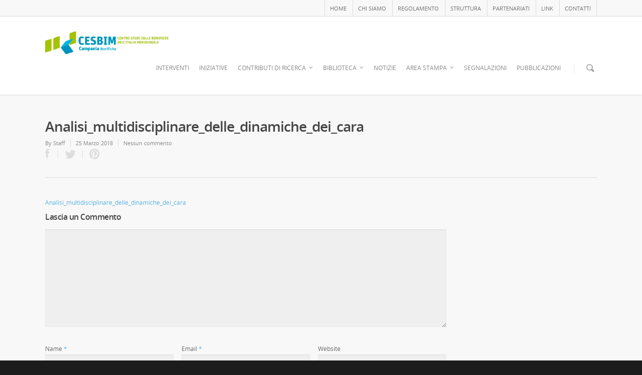

--- FILE ---
content_type: text/html; charset=UTF-8
request_url: https://www.cesbim.it/2018/03/g-dambra-m-petriccione-d-ruberti-s-strumia-m-vigliotti-analisi-multidisciplinare-delle-dinamiche-dei-caratteri-fisici-antropici-vegetazionali-nella-piana-campana-ce/analisi_multidisciplinare_delle_dinamiche_dei_cara/
body_size: 15298
content:
<!doctype html>
<html lang="it-IT">
<head>

<!-- Meta Tags -->
<meta http-equiv="Content-Type" content="text/html; charset=UTF-8" />


	<meta name="viewport" content="width=device-width, initial-scale=1, maximum-scale=1, user-scalable=0" />

	

<!--Shortcut icon-->


<title> Analisi_multidisciplinare_delle_dinamiche_dei_cara | Cesbim </title>

<meta name='robots' content='index, follow, max-image-preview:large, max-snippet:-1, max-video-preview:-1' />

	<!-- This site is optimized with the Yoast SEO plugin v20.3 - https://yoast.com/wordpress/plugins/seo/ -->
	<link rel="canonical" href="https://www.cesbim.it/2018/03/g-dambra-m-petriccione-d-ruberti-s-strumia-m-vigliotti-analisi-multidisciplinare-delle-dinamiche-dei-caratteri-fisici-antropici-vegetazionali-nella-piana-campana-ce/analisi_multidisciplinare_delle_dinamiche_dei_cara/" />
	<meta property="og:locale" content="it_IT" />
	<meta property="og:type" content="article" />
	<meta property="og:title" content="Analisi_multidisciplinare_delle_dinamiche_dei_cara | Cesbim" />
	<meta property="og:description" content="Analisi_multidisciplinare_delle_dinamiche_dei_cara" />
	<meta property="og:url" content="https://www.cesbim.it/2018/03/g-dambra-m-petriccione-d-ruberti-s-strumia-m-vigliotti-analisi-multidisciplinare-delle-dinamiche-dei-caratteri-fisici-antropici-vegetazionali-nella-piana-campana-ce/analisi_multidisciplinare_delle_dinamiche_dei_cara/" />
	<meta property="og:site_name" content="Cesbim" />
	<script type="application/ld+json" class="yoast-schema-graph">{"@context":"https://schema.org","@graph":[{"@type":"WebPage","@id":"https://www.cesbim.it/2018/03/g-dambra-m-petriccione-d-ruberti-s-strumia-m-vigliotti-analisi-multidisciplinare-delle-dinamiche-dei-caratteri-fisici-antropici-vegetazionali-nella-piana-campana-ce/analisi_multidisciplinare_delle_dinamiche_dei_cara/","url":"https://www.cesbim.it/2018/03/g-dambra-m-petriccione-d-ruberti-s-strumia-m-vigliotti-analisi-multidisciplinare-delle-dinamiche-dei-caratteri-fisici-antropici-vegetazionali-nella-piana-campana-ce/analisi_multidisciplinare_delle_dinamiche_dei_cara/","name":"Analisi_multidisciplinare_delle_dinamiche_dei_cara | Cesbim","isPartOf":{"@id":"https://www.cesbim.it/#website"},"primaryImageOfPage":{"@id":"https://www.cesbim.it/2018/03/g-dambra-m-petriccione-d-ruberti-s-strumia-m-vigliotti-analisi-multidisciplinare-delle-dinamiche-dei-caratteri-fisici-antropici-vegetazionali-nella-piana-campana-ce/analisi_multidisciplinare_delle_dinamiche_dei_cara/#primaryimage"},"image":{"@id":"https://www.cesbim.it/2018/03/g-dambra-m-petriccione-d-ruberti-s-strumia-m-vigliotti-analisi-multidisciplinare-delle-dinamiche-dei-caratteri-fisici-antropici-vegetazionali-nella-piana-campana-ce/analisi_multidisciplinare_delle_dinamiche_dei_cara/#primaryimage"},"thumbnailUrl":"","datePublished":"2018-03-25T15:02:02+00:00","dateModified":"2018-03-25T15:02:02+00:00","breadcrumb":{"@id":"https://www.cesbim.it/2018/03/g-dambra-m-petriccione-d-ruberti-s-strumia-m-vigliotti-analisi-multidisciplinare-delle-dinamiche-dei-caratteri-fisici-antropici-vegetazionali-nella-piana-campana-ce/analisi_multidisciplinare_delle_dinamiche_dei_cara/#breadcrumb"},"inLanguage":"it-IT","potentialAction":[{"@type":"ReadAction","target":["https://www.cesbim.it/2018/03/g-dambra-m-petriccione-d-ruberti-s-strumia-m-vigliotti-analisi-multidisciplinare-delle-dinamiche-dei-caratteri-fisici-antropici-vegetazionali-nella-piana-campana-ce/analisi_multidisciplinare_delle_dinamiche_dei_cara/"]}]},{"@type":"BreadcrumbList","@id":"https://www.cesbim.it/2018/03/g-dambra-m-petriccione-d-ruberti-s-strumia-m-vigliotti-analisi-multidisciplinare-delle-dinamiche-dei-caratteri-fisici-antropici-vegetazionali-nella-piana-campana-ce/analisi_multidisciplinare_delle_dinamiche_dei_cara/#breadcrumb","itemListElement":[{"@type":"ListItem","position":1,"name":"Home","item":"https://www.cesbim.it/"},{"@type":"ListItem","position":2,"name":"G. D&#8217;AMBRA, M. PETRICCIONE, D. RUBERTI, S. STRUMIA, M. VIGLIOTTI &#8211; Analisi multidisciplinare delle dinamiche dei caratteri fisici, antropici e vegetazionali nella piana Campana (CE).","item":"https://www.cesbim.it/2018/03/g-dambra-m-petriccione-d-ruberti-s-strumia-m-vigliotti-analisi-multidisciplinare-delle-dinamiche-dei-caratteri-fisici-antropici-vegetazionali-nella-piana-campana-ce/"},{"@type":"ListItem","position":3,"name":"Analisi_multidisciplinare_delle_dinamiche_dei_cara"}]},{"@type":"WebSite","@id":"https://www.cesbim.it/#website","url":"https://www.cesbim.it/","name":"Cesbim","description":"CENTRO STUDI SULLE BONIFICHE NELL&#039;ITALIA MERIDIONALE","potentialAction":[{"@type":"SearchAction","target":{"@type":"EntryPoint","urlTemplate":"https://www.cesbim.it/?s={search_term_string}"},"query-input":"required name=search_term_string"}],"inLanguage":"it-IT"}]}</script>
	<!-- / Yoast SEO plugin. -->


<link rel="alternate" type="application/rss+xml" title="Cesbim &raquo; Feed" href="https://www.cesbim.it/feed/" />
<link rel="alternate" type="application/rss+xml" title="Cesbim &raquo; Feed dei commenti" href="https://www.cesbim.it/comments/feed/" />
<link rel="alternate" type="application/rss+xml" title="Cesbim &raquo; Analisi_multidisciplinare_delle_dinamiche_dei_cara Feed dei commenti" href="https://www.cesbim.it/2018/03/g-dambra-m-petriccione-d-ruberti-s-strumia-m-vigliotti-analisi-multidisciplinare-delle-dinamiche-dei-caratteri-fisici-antropici-vegetazionali-nella-piana-campana-ce/analisi_multidisciplinare_delle_dinamiche_dei_cara/feed/" />
<script type="text/javascript">
window._wpemojiSettings = {"baseUrl":"https:\/\/s.w.org\/images\/core\/emoji\/14.0.0\/72x72\/","ext":".png","svgUrl":"https:\/\/s.w.org\/images\/core\/emoji\/14.0.0\/svg\/","svgExt":".svg","source":{"concatemoji":"https:\/\/www.cesbim.it\/wp-includes\/js\/wp-emoji-release.min.js?ver=6.1.9"}};
/*! This file is auto-generated */
!function(e,a,t){var n,r,o,i=a.createElement("canvas"),p=i.getContext&&i.getContext("2d");function s(e,t){var a=String.fromCharCode,e=(p.clearRect(0,0,i.width,i.height),p.fillText(a.apply(this,e),0,0),i.toDataURL());return p.clearRect(0,0,i.width,i.height),p.fillText(a.apply(this,t),0,0),e===i.toDataURL()}function c(e){var t=a.createElement("script");t.src=e,t.defer=t.type="text/javascript",a.getElementsByTagName("head")[0].appendChild(t)}for(o=Array("flag","emoji"),t.supports={everything:!0,everythingExceptFlag:!0},r=0;r<o.length;r++)t.supports[o[r]]=function(e){if(p&&p.fillText)switch(p.textBaseline="top",p.font="600 32px Arial",e){case"flag":return s([127987,65039,8205,9895,65039],[127987,65039,8203,9895,65039])?!1:!s([55356,56826,55356,56819],[55356,56826,8203,55356,56819])&&!s([55356,57332,56128,56423,56128,56418,56128,56421,56128,56430,56128,56423,56128,56447],[55356,57332,8203,56128,56423,8203,56128,56418,8203,56128,56421,8203,56128,56430,8203,56128,56423,8203,56128,56447]);case"emoji":return!s([129777,127995,8205,129778,127999],[129777,127995,8203,129778,127999])}return!1}(o[r]),t.supports.everything=t.supports.everything&&t.supports[o[r]],"flag"!==o[r]&&(t.supports.everythingExceptFlag=t.supports.everythingExceptFlag&&t.supports[o[r]]);t.supports.everythingExceptFlag=t.supports.everythingExceptFlag&&!t.supports.flag,t.DOMReady=!1,t.readyCallback=function(){t.DOMReady=!0},t.supports.everything||(n=function(){t.readyCallback()},a.addEventListener?(a.addEventListener("DOMContentLoaded",n,!1),e.addEventListener("load",n,!1)):(e.attachEvent("onload",n),a.attachEvent("onreadystatechange",function(){"complete"===a.readyState&&t.readyCallback()})),(e=t.source||{}).concatemoji?c(e.concatemoji):e.wpemoji&&e.twemoji&&(c(e.twemoji),c(e.wpemoji)))}(window,document,window._wpemojiSettings);
</script>
<style type="text/css">
img.wp-smiley,
img.emoji {
	display: inline !important;
	border: none !important;
	box-shadow: none !important;
	height: 1em !important;
	width: 1em !important;
	margin: 0 0.07em !important;
	vertical-align: -0.1em !important;
	background: none !important;
	padding: 0 !important;
}
</style>
	<link rel='stylesheet' id='js_composer_front-css' href='https://www.cesbim.it/wp-content/themes/salient/wpbakery/js_composer/assets/css/js_composer_front.css?ver=3.7.3' type='text/css' media='all' />
<link rel='stylesheet' id='wp-block-library-css' href='https://www.cesbim.it/wp-includes/css/dist/block-library/style.min.css?ver=6.1.9' type='text/css' media='all' />
<link rel='stylesheet' id='classic-theme-styles-css' href='https://www.cesbim.it/wp-includes/css/classic-themes.min.css?ver=1' type='text/css' media='all' />
<style id='global-styles-inline-css' type='text/css'>
body{--wp--preset--color--black: #000000;--wp--preset--color--cyan-bluish-gray: #abb8c3;--wp--preset--color--white: #ffffff;--wp--preset--color--pale-pink: #f78da7;--wp--preset--color--vivid-red: #cf2e2e;--wp--preset--color--luminous-vivid-orange: #ff6900;--wp--preset--color--luminous-vivid-amber: #fcb900;--wp--preset--color--light-green-cyan: #7bdcb5;--wp--preset--color--vivid-green-cyan: #00d084;--wp--preset--color--pale-cyan-blue: #8ed1fc;--wp--preset--color--vivid-cyan-blue: #0693e3;--wp--preset--color--vivid-purple: #9b51e0;--wp--preset--gradient--vivid-cyan-blue-to-vivid-purple: linear-gradient(135deg,rgba(6,147,227,1) 0%,rgb(155,81,224) 100%);--wp--preset--gradient--light-green-cyan-to-vivid-green-cyan: linear-gradient(135deg,rgb(122,220,180) 0%,rgb(0,208,130) 100%);--wp--preset--gradient--luminous-vivid-amber-to-luminous-vivid-orange: linear-gradient(135deg,rgba(252,185,0,1) 0%,rgba(255,105,0,1) 100%);--wp--preset--gradient--luminous-vivid-orange-to-vivid-red: linear-gradient(135deg,rgba(255,105,0,1) 0%,rgb(207,46,46) 100%);--wp--preset--gradient--very-light-gray-to-cyan-bluish-gray: linear-gradient(135deg,rgb(238,238,238) 0%,rgb(169,184,195) 100%);--wp--preset--gradient--cool-to-warm-spectrum: linear-gradient(135deg,rgb(74,234,220) 0%,rgb(151,120,209) 20%,rgb(207,42,186) 40%,rgb(238,44,130) 60%,rgb(251,105,98) 80%,rgb(254,248,76) 100%);--wp--preset--gradient--blush-light-purple: linear-gradient(135deg,rgb(255,206,236) 0%,rgb(152,150,240) 100%);--wp--preset--gradient--blush-bordeaux: linear-gradient(135deg,rgb(254,205,165) 0%,rgb(254,45,45) 50%,rgb(107,0,62) 100%);--wp--preset--gradient--luminous-dusk: linear-gradient(135deg,rgb(255,203,112) 0%,rgb(199,81,192) 50%,rgb(65,88,208) 100%);--wp--preset--gradient--pale-ocean: linear-gradient(135deg,rgb(255,245,203) 0%,rgb(182,227,212) 50%,rgb(51,167,181) 100%);--wp--preset--gradient--electric-grass: linear-gradient(135deg,rgb(202,248,128) 0%,rgb(113,206,126) 100%);--wp--preset--gradient--midnight: linear-gradient(135deg,rgb(2,3,129) 0%,rgb(40,116,252) 100%);--wp--preset--duotone--dark-grayscale: url('#wp-duotone-dark-grayscale');--wp--preset--duotone--grayscale: url('#wp-duotone-grayscale');--wp--preset--duotone--purple-yellow: url('#wp-duotone-purple-yellow');--wp--preset--duotone--blue-red: url('#wp-duotone-blue-red');--wp--preset--duotone--midnight: url('#wp-duotone-midnight');--wp--preset--duotone--magenta-yellow: url('#wp-duotone-magenta-yellow');--wp--preset--duotone--purple-green: url('#wp-duotone-purple-green');--wp--preset--duotone--blue-orange: url('#wp-duotone-blue-orange');--wp--preset--font-size--small: 13px;--wp--preset--font-size--medium: 20px;--wp--preset--font-size--large: 36px;--wp--preset--font-size--x-large: 42px;--wp--preset--spacing--20: 0.44rem;--wp--preset--spacing--30: 0.67rem;--wp--preset--spacing--40: 1rem;--wp--preset--spacing--50: 1.5rem;--wp--preset--spacing--60: 2.25rem;--wp--preset--spacing--70: 3.38rem;--wp--preset--spacing--80: 5.06rem;}:where(.is-layout-flex){gap: 0.5em;}body .is-layout-flow > .alignleft{float: left;margin-inline-start: 0;margin-inline-end: 2em;}body .is-layout-flow > .alignright{float: right;margin-inline-start: 2em;margin-inline-end: 0;}body .is-layout-flow > .aligncenter{margin-left: auto !important;margin-right: auto !important;}body .is-layout-constrained > .alignleft{float: left;margin-inline-start: 0;margin-inline-end: 2em;}body .is-layout-constrained > .alignright{float: right;margin-inline-start: 2em;margin-inline-end: 0;}body .is-layout-constrained > .aligncenter{margin-left: auto !important;margin-right: auto !important;}body .is-layout-constrained > :where(:not(.alignleft):not(.alignright):not(.alignfull)){max-width: var(--wp--style--global--content-size);margin-left: auto !important;margin-right: auto !important;}body .is-layout-constrained > .alignwide{max-width: var(--wp--style--global--wide-size);}body .is-layout-flex{display: flex;}body .is-layout-flex{flex-wrap: wrap;align-items: center;}body .is-layout-flex > *{margin: 0;}:where(.wp-block-columns.is-layout-flex){gap: 2em;}.has-black-color{color: var(--wp--preset--color--black) !important;}.has-cyan-bluish-gray-color{color: var(--wp--preset--color--cyan-bluish-gray) !important;}.has-white-color{color: var(--wp--preset--color--white) !important;}.has-pale-pink-color{color: var(--wp--preset--color--pale-pink) !important;}.has-vivid-red-color{color: var(--wp--preset--color--vivid-red) !important;}.has-luminous-vivid-orange-color{color: var(--wp--preset--color--luminous-vivid-orange) !important;}.has-luminous-vivid-amber-color{color: var(--wp--preset--color--luminous-vivid-amber) !important;}.has-light-green-cyan-color{color: var(--wp--preset--color--light-green-cyan) !important;}.has-vivid-green-cyan-color{color: var(--wp--preset--color--vivid-green-cyan) !important;}.has-pale-cyan-blue-color{color: var(--wp--preset--color--pale-cyan-blue) !important;}.has-vivid-cyan-blue-color{color: var(--wp--preset--color--vivid-cyan-blue) !important;}.has-vivid-purple-color{color: var(--wp--preset--color--vivid-purple) !important;}.has-black-background-color{background-color: var(--wp--preset--color--black) !important;}.has-cyan-bluish-gray-background-color{background-color: var(--wp--preset--color--cyan-bluish-gray) !important;}.has-white-background-color{background-color: var(--wp--preset--color--white) !important;}.has-pale-pink-background-color{background-color: var(--wp--preset--color--pale-pink) !important;}.has-vivid-red-background-color{background-color: var(--wp--preset--color--vivid-red) !important;}.has-luminous-vivid-orange-background-color{background-color: var(--wp--preset--color--luminous-vivid-orange) !important;}.has-luminous-vivid-amber-background-color{background-color: var(--wp--preset--color--luminous-vivid-amber) !important;}.has-light-green-cyan-background-color{background-color: var(--wp--preset--color--light-green-cyan) !important;}.has-vivid-green-cyan-background-color{background-color: var(--wp--preset--color--vivid-green-cyan) !important;}.has-pale-cyan-blue-background-color{background-color: var(--wp--preset--color--pale-cyan-blue) !important;}.has-vivid-cyan-blue-background-color{background-color: var(--wp--preset--color--vivid-cyan-blue) !important;}.has-vivid-purple-background-color{background-color: var(--wp--preset--color--vivid-purple) !important;}.has-black-border-color{border-color: var(--wp--preset--color--black) !important;}.has-cyan-bluish-gray-border-color{border-color: var(--wp--preset--color--cyan-bluish-gray) !important;}.has-white-border-color{border-color: var(--wp--preset--color--white) !important;}.has-pale-pink-border-color{border-color: var(--wp--preset--color--pale-pink) !important;}.has-vivid-red-border-color{border-color: var(--wp--preset--color--vivid-red) !important;}.has-luminous-vivid-orange-border-color{border-color: var(--wp--preset--color--luminous-vivid-orange) !important;}.has-luminous-vivid-amber-border-color{border-color: var(--wp--preset--color--luminous-vivid-amber) !important;}.has-light-green-cyan-border-color{border-color: var(--wp--preset--color--light-green-cyan) !important;}.has-vivid-green-cyan-border-color{border-color: var(--wp--preset--color--vivid-green-cyan) !important;}.has-pale-cyan-blue-border-color{border-color: var(--wp--preset--color--pale-cyan-blue) !important;}.has-vivid-cyan-blue-border-color{border-color: var(--wp--preset--color--vivid-cyan-blue) !important;}.has-vivid-purple-border-color{border-color: var(--wp--preset--color--vivid-purple) !important;}.has-vivid-cyan-blue-to-vivid-purple-gradient-background{background: var(--wp--preset--gradient--vivid-cyan-blue-to-vivid-purple) !important;}.has-light-green-cyan-to-vivid-green-cyan-gradient-background{background: var(--wp--preset--gradient--light-green-cyan-to-vivid-green-cyan) !important;}.has-luminous-vivid-amber-to-luminous-vivid-orange-gradient-background{background: var(--wp--preset--gradient--luminous-vivid-amber-to-luminous-vivid-orange) !important;}.has-luminous-vivid-orange-to-vivid-red-gradient-background{background: var(--wp--preset--gradient--luminous-vivid-orange-to-vivid-red) !important;}.has-very-light-gray-to-cyan-bluish-gray-gradient-background{background: var(--wp--preset--gradient--very-light-gray-to-cyan-bluish-gray) !important;}.has-cool-to-warm-spectrum-gradient-background{background: var(--wp--preset--gradient--cool-to-warm-spectrum) !important;}.has-blush-light-purple-gradient-background{background: var(--wp--preset--gradient--blush-light-purple) !important;}.has-blush-bordeaux-gradient-background{background: var(--wp--preset--gradient--blush-bordeaux) !important;}.has-luminous-dusk-gradient-background{background: var(--wp--preset--gradient--luminous-dusk) !important;}.has-pale-ocean-gradient-background{background: var(--wp--preset--gradient--pale-ocean) !important;}.has-electric-grass-gradient-background{background: var(--wp--preset--gradient--electric-grass) !important;}.has-midnight-gradient-background{background: var(--wp--preset--gradient--midnight) !important;}.has-small-font-size{font-size: var(--wp--preset--font-size--small) !important;}.has-medium-font-size{font-size: var(--wp--preset--font-size--medium) !important;}.has-large-font-size{font-size: var(--wp--preset--font-size--large) !important;}.has-x-large-font-size{font-size: var(--wp--preset--font-size--x-large) !important;}
.wp-block-navigation a:where(:not(.wp-element-button)){color: inherit;}
:where(.wp-block-columns.is-layout-flex){gap: 2em;}
.wp-block-pullquote{font-size: 1.5em;line-height: 1.6;}
</style>
<link rel='stylesheet' id='contact-form-7-css' href='https://www.cesbim.it/wp-content/plugins/contact-form-7/includes/css/styles.css?ver=5.7.4' type='text/css' media='all' />
<link rel='stylesheet' id='rgs-css' href='https://www.cesbim.it/wp-content/themes/salient/css/rgs.css?ver=4.5' type='text/css' media='all' />
<link rel='stylesheet' id='font-awesome-css' href='https://www.cesbim.it/wp-content/themes/salient/css/font-awesome.min.css?ver=6.1.9' type='text/css' media='all' />
<link rel='stylesheet' id='steadysets-css' href='https://www.cesbim.it/wp-content/themes/salient/css/steadysets.css?ver=6.1.9' type='text/css' media='all' />
<link rel='stylesheet' id='linecon-css' href='https://www.cesbim.it/wp-content/themes/salient/css/linecon.css?ver=6.1.9' type='text/css' media='all' />
<link rel='stylesheet' id='main-styles-css' href='https://www.cesbim.it/wp-content/themes/salient/style.css?ver=4.5' type='text/css' media='all' />
<!--[if lt IE 9]>
<link rel='stylesheet' id='nectar-ie8-css' href='https://www.cesbim.it/wp-content/themes/salient/css/ie8.css?ver=6.1.9' type='text/css' media='all' />
<![endif]-->
<link rel='stylesheet' id='responsive-css' href='https://www.cesbim.it/wp-content/themes/salient/css/responsive.css?ver=4.5' type='text/css' media='all' />
<script type='text/javascript' src='https://www.cesbim.it/wp-includes/js/jquery/jquery.min.js?ver=3.6.1' id='jquery-core-js'></script>
<script type='text/javascript' src='https://www.cesbim.it/wp-includes/js/jquery/jquery-migrate.min.js?ver=3.3.2' id='jquery-migrate-js'></script>
<script type='text/javascript' src='https://www.cesbim.it/wp-content/themes/salient/js/modernizr.js?ver=2.6.2' id='modernizer-js'></script>
<link rel="https://api.w.org/" href="https://www.cesbim.it/wp-json/" /><link rel="alternate" type="application/json" href="https://www.cesbim.it/wp-json/wp/v2/media/1584" /><link rel="EditURI" type="application/rsd+xml" title="RSD" href="https://www.cesbim.it/xmlrpc.php?rsd" />
<link rel="wlwmanifest" type="application/wlwmanifest+xml" href="https://www.cesbim.it/wp-includes/wlwmanifest.xml" />
<link rel='shortlink' href='https://www.cesbim.it/?p=1584' />
<link rel="alternate" type="application/json+oembed" href="https://www.cesbim.it/wp-json/oembed/1.0/embed?url=https%3A%2F%2Fwww.cesbim.it%2F2018%2F03%2Fg-dambra-m-petriccione-d-ruberti-s-strumia-m-vigliotti-analisi-multidisciplinare-delle-dinamiche-dei-caratteri-fisici-antropici-vegetazionali-nella-piana-campana-ce%2Fanalisi_multidisciplinare_delle_dinamiche_dei_cara%2F" />
<link rel="alternate" type="text/xml+oembed" href="https://www.cesbim.it/wp-json/oembed/1.0/embed?url=https%3A%2F%2Fwww.cesbim.it%2F2018%2F03%2Fg-dambra-m-petriccione-d-ruberti-s-strumia-m-vigliotti-analisi-multidisciplinare-delle-dinamiche-dei-caratteri-fisici-antropici-vegetazionali-nella-piana-campana-ce%2Fanalisi_multidisciplinare_delle_dinamiche_dei_cara%2F&#038;format=xml" />
<style type="text/css">body a{color:#5ab2e0;}header#top nav ul li a:hover,header#top nav .sf-menu li.sfHover > a,header#top nav .sf-menu li.current-menu-item > a,header#top nav .sf-menu li.current_page_item > a .sf-sub-indicator i,header#top nav .sf-menu li.current_page_ancestor > a .sf-sub-indicator i,header#top nav ul li a:hover,header#top nav .sf-menu li.sfHover > a,header#top nav .sf-menu li.current_page_ancestor > a,header#top nav .sf-menu li.current-menu-ancestor > a,header#top nav .sf-menu li.current_page_item > a,body header#top nav .sf-menu li.current_page_item > a .sf-sub-indicator [class^="icon-"],header#top nav .sf-menu li.current_page_ancestor > a .sf-sub-indicator [class^="icon-"],header#top nav .sf-menu li.current-menu-ancestor > a,header#top nav .sf-menu li.current_page_item > a,.sf-menu li ul li.sfHover > a .sf-sub-indicator [class^="icon-"],ul.sf-menu > li > a:hover > .sf-sub-indicator i,ul.sf-menu > li > a:active > .sf-sub-indicator i,ul.sf-menu > li.sfHover > a > .sf-sub-indicator i,.sf-menu ul li.current_page_item > a,.sf-menu ul li.current-menu-ancestor > a,.sf-menu ul li.current_page_ancestor > a,.sf-menu ul a:focus,.sf-menu ul a:hover,.sf-menu ul a:active,.sf-menu ul li:hover > a,.sf-menu ul li.sfHover > a,.sf-menu li ul li a:hover,.sf-menu li ul li.sfHover > a,#footer-outer a:hover,.recent-posts .post-header a:hover,article.post .post-header a:hover,article.result a:hover,article.post .post-header h2 a,.single article.post .post-meta a:hover,.comment-list .comment-meta a:hover,label span,.wpcf7-form p span,.icon-3x[class^="icon-"],.icon-3x[class*=" icon-"],.icon-tiny[class^="icon-"],.circle-border,article.result .title a,.home .blog-recent .span_3 .post-header a:hover,.home .blog-recent .span_3 .post-header h3 a,#single-below-header a:hover,header#top #logo:hover,.sf-menu > li.current_page_ancestor > a > .sf-sub-indicator [class^="icon-"],.sf-menu > li.current-menu-ancestor > a > .sf-sub-indicator [class^="icon-"],body #mobile-menu li.open > a [class^="icon-"],.pricing-column h3,.comment-author a:hover,.project-attrs li i,#footer-outer #copyright li a i:hover,.col:hover > [class^="icon-"].icon-3x.accent-color.alt-style,.col:hover > [class*=" icon-"].icon-3x.accent-color.alt-style,#header-outer .widget_shopping_cart .cart_list a,.woocommerce .star-rating,.woocommerce-page table.cart a.remove,.woocommerce form .form-row .required,.woocommerce-page form .form-row .required,body #header-secondary-outer #social a:hover i,.woocommerce ul.products li.product .price,body .twitter-share:hover i,.twitter-share.hovered i,body .linkedin-share:hover i,.linkedin-share.hovered i,body .google-plus-share:hover i,.google-plus-share.hovered i,.pinterest-share:hover i,.pinterest-share.hovered i,.facebook-share:hover i,.facebook-share.hovered i,.woocommerce-page ul.products li.product .price,.nectar-milestone .number.accent-color,header#top nav > ul > li.megamenu > ul > li > a:hover,header#top nav > ul > li.megamenu > ul > li.sfHover > a,body #portfolio-nav a:hover i,span.accent-color,.nectar-love:hover i,.nectar-love.loved i,.portfolio-items .nectar-love:hover i,.portfolio-items .nectar-love.loved i,body .hovered .nectar-love i,header#top nav ul #search-btn a:hover span,#search-outer #search #close a span:hover,.carousel-wrap[data-full-width="true"] .carousel-heading a:hover i,#search-outer .ui-widget-content li:hover a .title,#search-outer .ui-widget-content .ui-state-hover .title,#search-outer .ui-widget-content .ui-state-focus .title,#portfolio-filters-inline .container ul li a.active,body [class^="icon-"].icon-default-style,.team-member a.accent-color:hover,.ascend .comment-list .reply a,.wpcf7-form .wpcf7-not-valid-tip{color:#5ab2e0!important;}.col:not(#post-area):not(.span_12):not(#sidebar):hover [class^="icon-"].icon-3x.accent-color.alt-style,body .col:not(#post-area):not(.span_12):not(#sidebar):hover a [class*=" icon-"].icon-3x.accent-color.alt-style,.ascend #header-outer:not(.transparent) .cart-outer:hover .cart-menu-wrap:not(.has_products) .icon-salient-cart{color:#5ab2e0!important;}.orbit-wrapper div.slider-nav span.right,.orbit-wrapper div.slider-nav span.left,.flex-direction-nav a,.jp-play-bar,.jp-volume-bar-value,.jcarousel-prev:hover,.jcarousel-next:hover,.portfolio-items .col[data-default-color="true"] .work-info-bg,.portfolio-items .col[data-default-color="true"] .bottom-meta,#portfolio-filters a,#portfolio-filters #sort-portfolio,.project-attrs li span,.progress li span,.nectar-progress-bar span,#footer-outer #footer-widgets .col .tagcloud a:hover,#sidebar .widget .tagcloud a:hover,article.post .more-link span:hover,article.post.quote .post-content .quote-inner,article.post.link .post-content .link-inner,#pagination .next a:hover,#pagination .prev a:hover,.comment-list .reply a:hover,input[type=submit]:hover,#footer-outer #copyright li a.vimeo:hover,#footer-outer #copyright li a.behance:hover,.toggle.open h3 a,.tabbed > ul li a.active-tab,[class*=" icon-"],.icon-normal,.bar_graph li span,.nectar-button[data-color-override="false"].regular-button,body .swiper-slide .button.transparent_2 a.primary-color:hover,#footer-outer #footer-widgets .col input[type="submit"],.carousel-prev:hover,.carousel-next:hover,.blog-recent .more-link span:hover,.post-tags a:hover,.pricing-column.highlight h3,#to-top:hover,#to-top.dark:hover,#pagination a.page-numbers:hover,#pagination span.page-numbers.current,.single-portfolio .facebook-share a:hover,.single-portfolio .twitter-share a:hover,.single-portfolio .pinterest-share a:hover,.single-post .facebook-share a:hover,.single-post .twitter-share a:hover,.single-post .pinterest-share a:hover,.mejs-controls .mejs-time-rail .mejs-time-current,.mejs-controls .mejs-volume-button .mejs-volume-slider .mejs-volume-current,.mejs-controls .mejs-horizontal-volume-slider .mejs-horizontal-volume-current,article.post.quote .post-content .quote-inner,article.post.link .post-content .link-inner,article.format-status .post-content .status-inner,article.post.format-aside .aside-inner,body #header-secondary-outer #social li a.behance:hover,body #header-secondary-outer #social li a.vimeo:hover,#sidebar .widget:hover [class^="icon-"].icon-3x,article.post.quote .content-inner .quote-inner .whole-link,body [class^="icon-"].icon-3x.alt-style.accent-color,body [class*=" icon-"].icon-3x.alt-style.accent-color,#header-outer .widget_shopping_cart a.button,#header-outer a.cart-contents span,.swiper-slide .button.solid_color a,#portfolio-filters,button[type=submit]:hover,#buddypress button:hover,#buddypress a.button:hover,#buddypress ul.button-nav li.current a,#buddypress a.button:focus{background-color:#5ab2e0!important;}.col:hover > [class^="icon-"].icon-3x:not(.alt-style).accent-color,.col:hover > [class*=" icon-"].icon-3x:not(.alt-style).accent-color,body .nectar-button.see-through-2[data-hover-color-override="false"]:hover,.col:not(#post-area):not(.span_12):not(#sidebar):hover [class^="icon-"].icon-3x:not(.alt-style).accent-color,.col:not(#post-area):not(.span_12):not(#sidebar):hover a [class*=" icon-"].icon-3x:not(.alt-style).accent-color{background-color:#5ab2e0!important;}.tabbed > ul li a.active-tab,body .recent_projects_widget a:hover img,.recent_projects_widget a:hover img,#sidebar #flickr a:hover img,body .nectar-button.see-through-2[data-hover-color-override="false"]:hover,#footer-outer #flickr a:hover img,#featured article .post-title a:hover,body #featured article .post-title a:hover,div.wpcf7-validation-errors{border-color:#5ab2e0!important;}.default-loading-icon:before{border-top-color:#5ab2e0!important;}#header-outer a.cart-contents span:before{border-color:transparent #5ab2e0;}.col:not(#post-area):not(.span_12):not(#sidebar):hover .circle-border,#sidebar .widget:hover .circle-border{border-color:#5ab2e0;}.gallery a:hover img{border-color:#5ab2e0!important;}@media only screen and (min-width :1px) and (max-width :1000px){body #featured article .post-title > a{background-color:#5ab2e0;}body #featured article .post-title > a{border-color:#5ab2e0;}}.nectar-button.regular-button.extra-color-1{background-color:#f6653c!important;}.icon-3x[class^="icon-"].extra-color-1:not(.alt-style),.icon-tiny[class^="icon-"].extra-color-1,.icon-3x[class*=" icon-"].extra-color-1:not(.alt-style),.icon-3x[class*=" icon-"].extra-color-1:not(.alt-style) .circle-border,.woocommerce-page table.cart a.remove,.nectar-milestone .number.extra-color-1,span.extra-color-1,.team-member ul.social.extra-color-1 li a,.stock.out-of-stock,body [class^="icon-"].icon-default-style.extra-color-1,.team-member a.extra-color-1:hover{color:#f6653c!important;}.col:hover > [class^="icon-"].icon-3x.extra-color-1:not(.alt-style),.col:hover > [class*=" icon-"].icon-3x.extra-color-1:not(.alt-style),body .swiper-slide .button.transparent_2 a.extra-color-1:hover,body .col:not(#post-area):not(.span_12):not(#sidebar):hover [class^="icon-"].icon-3x.extra-color-1:not(.alt-style),body .col:not(#post-area):not(#sidebar):not(.span_12):hover a [class*=" icon-"].icon-3x.extra-color-1:not(.alt-style),#sidebar .widget:hover [class^="icon-"].icon-3x.extra-color-1:not(.alt-style){background-color:#f6653c!important;}body [class^="icon-"].icon-3x.alt-style.extra-color-1,body [class*=" icon-"].icon-3x.alt-style.extra-color-1,[class*=" icon-"].extra-color-1.icon-normal,.extra-color-1.icon-normal,.bar_graph li span.extra-color-1,.nectar-progress-bar span.extra-color-1,#header-outer .widget_shopping_cart a.button,.woocommerce ul.products li.product .onsale,.woocommerce-page ul.products li.product .onsale,.woocommerce span.onsale,.woocommerce-page span.onsale,.woocommerce-page table.cart a.remove:hover,.swiper-slide .button.solid_color a.extra-color-1,.toggle.open.extra-color-1 h3 a{background-color:#f6653c!important;}.col:hover > [class^="icon-"].icon-3x.extra-color-1.alt-style,.col:hover > [class*=" icon-"].icon-3x.extra-color-1.alt-style,.no-highlight.extra-color-1 h3,.col:not(#post-area):not(.span_12):not(#sidebar):hover [class^="icon-"].icon-3x.extra-color-1.alt-style,body .col:not(#post-area):not(.span_12):not(#sidebar):hover a [class*=" icon-"].icon-3x.extra-color-1.alt-style{color:#f6653c!important;}.col:not(#post-area):not(.span_12):not(#sidebar):hover .extra-color-1 .circle-border,.woocommerce-page table.cart a.remove,#sidebar .widget:hover .extra-color-1 .circle-border,.woocommerce-page table.cart a.remove{border-color:#f6653c;}.pricing-column.highlight.extra-color-1 h3{background-color:#f6653c!important;}.nectar-button.regular-button.extra-color-2{background-color:#2AC4EA!important;}.icon-3x[class^="icon-"].extra-color-2:not(.alt-style),.icon-3x[class*=" icon-"].extra-color-2:not(.alt-style),.icon-tiny[class^="icon-"].extra-color-2,.icon-3x[class*=" icon-"].extra-color-2 .circle-border,.nectar-milestone .number.extra-color-2,span.extra-color-2,.team-member ul.social.extra-color-2 li a,body [class^="icon-"].icon-default-style.extra-color-2,.team-member a.extra-color-2:hover{color:#2AC4EA!important;}.col:hover > [class^="icon-"].icon-3x.extra-color-2:not(.alt-style),.col:hover > [class*=" icon-"].icon-3x.extra-color-2:not(.alt-style),body .swiper-slide .button.transparent_2 a.extra-color-2:hover,.col:not(#post-area):not(.span_12):not(#sidebar):hover [class^="icon-"].icon-3x.extra-color-2:not(.alt-style),.col:not(#post-area):not(.span_12):not(#sidebar):hover a [class*=" icon-"].icon-3x.extra-color-2:not(.alt-style),#sidebar .widget:hover [class^="icon-"].icon-3x.extra-color-2:not(.alt-style){background-color:#2AC4EA!important;}body [class^="icon-"].icon-3x.alt-style.extra-color-2,body [class*=" icon-"].icon-3x.alt-style.extra-color-2,[class*=" icon-"].extra-color-2.icon-normal,.extra-color-2.icon-normal,.bar_graph li span.extra-color-2,.nectar-progress-bar span.extra-color-2,.woocommerce .product-wrap .add_to_cart_button.added,.woocommerce-message,.woocommerce-error,.woocommerce-info,.woocommerce .widget_price_filter .ui-slider .ui-slider-range,.woocommerce-page .widget_price_filter .ui-slider .ui-slider-range,.swiper-slide .button.solid_color a.extra-color-2,.toggle.open.extra-color-2 h3 a{background-color:#2AC4EA!important;}.col:hover > [class^="icon-"].icon-3x.extra-color-2.alt-style,.col:hover > [class*=" icon-"].icon-3x.extra-color-2.alt-style,.no-highlight.extra-color-2 h3,.col:not(#post-area):not(.span_12):not(#sidebar):hover [class^="icon-"].icon-3x.extra-color-2.alt-style,body .col:not(#post-area):not(.span_12):not(#sidebar):hover a [class*=" icon-"].icon-3x.extra-color-2.alt-style{color:#2AC4EA!important;}.col:not(#post-area):not(.span_12):not(#sidebar):hover .extra-color-2 .circle-border,#sidebar .widget:hover .extra-color-2 .circle-border{border-color:#2AC4EA;}.pricing-column.highlight.extra-color-2 h3{background-color:#2AC4EA!important;}.nectar-button.regular-button.extra-color-3{background-color:#333333!important;}.icon-3x[class^="icon-"].extra-color-3:not(.alt-style),.icon-3x[class*=" icon-"].extra-color-3:not(.alt-style),.icon-tiny[class^="icon-"].extra-color-3,.icon-3x[class*=" icon-"].extra-color-3 .circle-border,.nectar-milestone .number.extra-color-3,span.extra-color-3,.team-member ul.social.extra-color-3 li a,body [class^="icon-"].icon-default-style.extra-color-3,.team-member a.extra-color-3:hover{color:#333333!important;}.col:hover > [class^="icon-"].icon-3x.extra-color-3:not(.alt-style),.col:hover > [class*=" icon-"].icon-3x.extra-color-3:not(.alt-style),body .swiper-slide .button.transparent_2 a.extra-color-3:hover,.col:not(#post-area):not(.span_12):not(#sidebar):hover [class^="icon-"].icon-3x.extra-color-3:not(.alt-style),.col:not(#post-area):not(.span_12):not(#sidebar):hover a [class*=" icon-"].icon-3x.extra-color-3:not(.alt-style),#sidebar .widget:hover [class^="icon-"].icon-3x.extra-color-3:not(.alt-style){background-color:#333333!important;}body [class^="icon-"].icon-3x.alt-style.extra-color-3,body [class*=" icon-"].icon-3x.alt-style.extra-color-3,.extra-color-3.icon-normal,[class*=" icon-"].extra-color-3.icon-normal,.bar_graph li span.extra-color-3,.nectar-progress-bar span.extra-color-3,.swiper-slide .button.solid_color a.extra-color-3,.toggle.open.extra-color-3 h3 a{background-color:#333333!important;}.col:hover > [class^="icon-"].icon-3x.extra-color-3.alt-style,.col:hover > [class*=" icon-"].icon-3x.extra-color-3.alt-style,.no-highlight.extra-color-3 h3,.col:not(#post-area):not(.span_12):not(#sidebar):hover [class^="icon-"].icon-3x.extra-color-3.alt-style,body .col:not(#post-area):not(.span_12):not(#sidebar):hover a [class*=" icon-"].icon-3x.extra-color-3.alt-style{color:#333333!important;}.col:not(#post-area):not(.span_12):not(#sidebar):hover .extra-color-3 .circle-border,#sidebar .widget:hover .extra-color-3 .circle-border{border-color:#333333;}.pricing-column.highlight.extra-color-3 h3{background-color:#333333!important;}#call-to-action{background-color:#ECEBE9!important;}#call-to-action span{color:#4B4F52!important;}</style><style type="text/css"> #header-outer{padding-top:28px;}#header-outer #logo img{height:50px;}header#top nav > ul > li > a{padding-bottom:43px;padding-top:15px;}#header-outer .cart-menu{padding-bottom:43px;padding-top:43px;}header#top nav > ul li#search-btn{padding-bottom:14px;padding-top:15px;}header#top .sf-menu > li.sfHover > ul{top:20px;}.sf-sub-indicator{height:20px;}#header-space{height:140px;}body[data-smooth-scrolling="1"] #full_width_portfolio .project-title.parallax-effect{top:140px;}body.single-product div.product .product_title{padding-right:0;}@media only screen and (min-width:1000px) and (max-width:1300px){.nectar-slider-wrap[data-full-width="true"] .swiper-slide .content h2,.nectar-slider-wrap[data-full-width="boxed-full-width"] .swiper-slide .content h2,.full-width-content .vc_span12 .swiper-slide .content h2{font-size:45px!important;line-height:51px!important;}.nectar-slider-wrap[data-full-width="true"] .swiper-slide .content p,.nectar-slider-wrap[data-full-width="boxed-full-width"] .swiper-slide .content p,.full-width-content .vc_span12 .swiper-slide .content p{font-size:18px!important;line-height:31.2px!important;}}@media only screen and (min-width :690px) and (max-width :1000px){.nectar-slider-wrap[data-full-width="true"] .swiper-slide .content h2,.nectar-slider-wrap[data-full-width="boxed-full-width"] .swiper-slide .content h2,.full-width-content .vc_span12 .swiper-slide .content h2{font-size:33px!important;line-height:39px!important;}.nectar-slider-wrap[data-full-width="true"] .swiper-slide .content p,.nectar-slider-wrap[data-full-width="boxed-full-width"] .swiper-slide .content p,.full-width-content .vc_span12 .swiper-slide .content p{font-size:13.2px!important;line-height:24px!important;}}@media only screen and (max-width :690px){.nectar-slider-wrap[data-full-width="true"][data-fullscreen="false"] .swiper-slide .content h2,.nectar-slider-wrap[data-full-width="boxed-full-width"][data-fullscreen="false"] .swiper-slide .content h2,.full-width-content .vc_span12 .nectar-slider-wrap[data-fullscreen="false"] .swiper-slide .content h2{font-size:15px!important;line-height:21px!important;}.nectar-slider-wrap[data-full-width="true"][data-fullscreen="false"] .swiper-slide .content p,.nectar-slider-wrap[data-full-width="boxed-full-width"][data-fullscreen="false"] .swiper-slide .content p,.full-width-content .vc_span12 .nectar-slider-wrap[data-fullscreen="false"] .swiper-slide .content p{font-size:7.68px!important;line-height:17.52px!important;}}@media only screen and (min-width:1000px){.container{max-width:1425px;width:100%;padding:0 90px;}.swiper-slide .content{padding:0 90px;}body .container .container{width:100%!important;padding:0!important;}body .carousel-heading .container{padding:0 10px!important;}body .carousel-heading .container .carousel-next{right:10px;}body .carousel-heading .container .carousel-prev{right:35px;}.carousel-wrap[data-full-width="true"] .carousel-heading a.portfolio-page-link{left:90px;}.carousel-wrap[data-full-width="true"] .carousel-heading{margin-left:-20px;margin-right:-20px;}.carousel-wrap[data-full-width="true"] .carousel-next{right:90px!important;}.carousel-wrap[data-full-width="true"] .carousel-prev{right:115px!important;}.carousel-wrap[data-full-width="true"]{padding:0!important;}.carousel-wrap[data-full-width="true"] .caroufredsel_wrapper{padding:20px!important;}#search-outer #search #close a{right:90px;}#boxed,#boxed #header-outer,#boxed #header-secondary-outer,#boxed #page-header-bg[data-parallax="1"],#boxed #featured,#boxed .orbit > div,#boxed #featured article,.ascend #boxed #search-outer{max-width:1400px!important;width:90%!important;min-width:980px;}#boxed #search-outer #search #close a{right:0!important;}#boxed .container{width:92%;padding:0;}#boxed #footer-outer #footer-widgets,#boxed #footer-outer #copyright{padding-left:0;padding-right:0;}#boxed .carousel-wrap[data-full-width="true"] .carousel-heading a.portfolio-page-link{left:35px;}#boxed .carousel-wrap[data-full-width="true"] .carousel-next{right:35px!important;}#boxed .carousel-wrap[data-full-width="true"] .carousel-prev{right:60px!important;}}</style><style type="text/css">                            </style><meta name="generator" content="Powered by Visual Composer - drag and drop page builder for WordPress."/>

</head>


<body class="attachment attachment-template-default single single-attachment postid-1584 attachmentid-1584 attachment-pdf wpb-js-composer js-comp-ver-3.7.3 vc_responsive" data-ajax-transitions="false" data-loading-animation="none" data-bg-header="false" data-ext-responsive="true" data-header-resize="0" data-header-color="light" data-transparent-header="false" data-smooth-scrolling="0" data-responsive="1" >



	<div id="header-secondary-outer" data-full-width="false">
		<div class="container">
			<nav>
								
									<ul class="sf-menu">	
				   	   <li id="menu-item-398" class="menu-item menu-item-type-post_type menu-item-object-page menu-item-home menu-item-398"><a href="https://www.cesbim.it/">HOME</a></li>
<li id="menu-item-657" class="menu-item menu-item-type-post_type menu-item-object-page menu-item-657"><a href="https://www.cesbim.it/chi-siamo/">CHI SIAMO</a></li>
<li id="menu-item-19" class="menu-item menu-item-type-post_type menu-item-object-page menu-item-19"><a href="https://www.cesbim.it/regolamento/">REGOLAMENTO</a></li>
<li id="menu-item-20" class="menu-item menu-item-type-post_type menu-item-object-page menu-item-20"><a href="https://www.cesbim.it/struttura/">STRUTTURA</a></li>
<li id="menu-item-21" class="menu-item menu-item-type-post_type menu-item-object-page menu-item-21"><a href="https://www.cesbim.it/partenariati/">PARTENARIATI</a></li>
<li id="menu-item-772" class="menu-item menu-item-type-taxonomy menu-item-object-category menu-item-772"><a href="https://www.cesbim.it/category/link/">LINK</a></li>
<li id="menu-item-22" class="menu-item menu-item-type-post_type menu-item-object-page menu-item-22"><a href="https://www.cesbim.it/contatti/">CONTATTI</a></li>
				    </ul>
								
			</nav>
		</div>
	</div>


<div id="header-space"></div>


<div id="header-outer"  data-cart="false" data-transparency-option="0" data-shrink-num="6" data-full-width="false" data-using-secondary="1" data-using-logo="1" data-logo-height="50" data-padding="28" data-header-resize="">
	
	
<div id="search-outer" class="nectar">
		
	<div id="search">
	  	 
		<div class="container">
		  	 	
		     <div id="search-box">
		     	
		     	<div class="col span_12">
			      	<form action="https://www.cesbim.it" method="GET">
			      		<input type="text" name="s" id="s" value="Iniziare a digitare ..." data-placeholder="Iniziare a digitare ..." />
			      	</form>
			      			        </div><!--/span_12-->
			      
		     </div><!--/search-box-->
		     
		     <div id="close"><a href="#"><span class="icon-salient-x" aria-hidden="true"></span></a></div>
		     
		 </div><!--/container-->
	    
	</div><!--/search-->
	  
</div><!--/search-outer-->	
	<header id="top">
		
		<div class="container">
			
			<div class="row">
				  
				<div class="col span_3">
					
					<a id="logo" href="https://www.cesbim.it" >
						
						<img class="default-logo dark-version" alt="Cesbim" src="https://www.cesbim.it/wp-content/uploads/2014/12/logocesbim-320px.jpg" /><img class="retina-logo  dark-version" alt="Cesbim" src="https://www.cesbim.it/wp-content/uploads/2014/12/logocesbim-320px.jpg" /> 
					</a>

				</div><!--/span_3-->
				
				<div class="col span_9 col_last">
					
					<a href="#mobilemenu" id="toggle-nav"><i class="icon-reorder"></i></a>
					
										
					<nav>
						<ul class="sf-menu">	
							<li id="menu-item-102" class="menu-item menu-item-type-taxonomy menu-item-object-category menu-item-102"><a href="https://www.cesbim.it/category/interventi/">INTERVENTI</a></li>
<li id="menu-item-101" class="menu-item menu-item-type-taxonomy menu-item-object-category menu-item-101"><a href="https://www.cesbim.it/category/iniziative/">INIZIATIVE</a></li>
<li id="menu-item-94" class="menu-item menu-item-type-taxonomy menu-item-object-category menu-item-has-children sf-with-ul menu-item-94"><a href="https://www.cesbim.it/category/contributi-di-ricerca/">CONTRIBUTI DI RICERCA<span class="sf-sub-indicator"><i class="icon-angle-down"></i></span></a>
<ul class="sub-menu">
	<li id="menu-item-97" class="menu-item menu-item-type-taxonomy menu-item-object-category menu-item-97"><a href="https://www.cesbim.it/category/contributi-di-ricerca/idrologia-idraulica/">Idrologia &#8211; Idraulica</a></li>
	<li id="menu-item-100" class="menu-item menu-item-type-taxonomy menu-item-object-category menu-item-100"><a href="https://www.cesbim.it/category/contributi-di-ricerca/tecniche-di-risanamento/">Tecniche di risanamento</a></li>
	<li id="menu-item-96" class="menu-item menu-item-type-taxonomy menu-item-object-category menu-item-96"><a href="https://www.cesbim.it/category/contributi-di-ricerca/economia-agraria/">Economia Agraria</a></li>
	<li id="menu-item-95" class="menu-item menu-item-type-taxonomy menu-item-object-category menu-item-95"><a href="https://www.cesbim.it/category/contributi-di-ricerca/architettura-del-paesaggio/">Architettura del paesaggio</a></li>
	<li id="menu-item-98" class="menu-item menu-item-type-taxonomy menu-item-object-category menu-item-98"><a href="https://www.cesbim.it/category/contributi-di-ricerca/pianificazione-del-territorio/">Pianificazione del Territorio</a></li>
	<li id="menu-item-99" class="menu-item menu-item-type-taxonomy menu-item-object-category menu-item-99"><a href="https://www.cesbim.it/category/contributi-di-ricerca/storia-delle-bonifiche/">Storia delle Bonifiche</a></li>
</ul>
</li>
<li id="menu-item-85" class="menu-item menu-item-type-taxonomy menu-item-object-category menu-item-has-children sf-with-ul menu-item-85"><a href="https://www.cesbim.it/category/biblioteca/">BIBLIOTECA<span class="sf-sub-indicator"><i class="icon-angle-down"></i></span></a>
<ul class="sub-menu">
	<li id="menu-item-86" class="menu-item menu-item-type-taxonomy menu-item-object-category menu-item-86"><a href="https://www.cesbim.it/category/biblioteca/archivio-storico-delle-bonifiche/">Archivio storico delle Bonifiche</a></li>
	<li id="menu-item-93" class="menu-item menu-item-type-taxonomy menu-item-object-category menu-item-has-children menu-item-93"><a href="https://www.cesbim.it/category/biblioteca/pubblicazioni-scientifiche/">Pubblicazioni Scientifiche<span class="sf-sub-indicator"><i class="icon-angle-right"></i></span></a>
	<ul class="sub-menu">
		<li id="menu-item-551" class="menu-item menu-item-type-taxonomy menu-item-object-category menu-item-551"><a href="https://www.cesbim.it/category/alluvione-salerno-1954/">Alluvione Salerno 1954</a></li>
	</ul>
</li>
	<li id="menu-item-859" class="menu-item menu-item-type-taxonomy menu-item-object-category menu-item-859"><a href="https://www.cesbim.it/category/biblioteca/legislazione/legislazione-nazionale/">Legislazione Nazionale</a></li>
	<li id="menu-item-860" class="menu-item menu-item-type-taxonomy menu-item-object-category menu-item-has-children menu-item-860"><a href="https://www.cesbim.it/category/biblioteca/legislazione/legislazione-regionale/">Legislazione Regionale<span class="sf-sub-indicator"><i class="icon-angle-right"></i></span></a>
	<ul class="sub-menu">
		<li id="menu-item-1175" class="menu-item menu-item-type-taxonomy menu-item-object-category menu-item-has-children menu-item-1175"><a href="https://www.cesbim.it/category/italia-settentrionale/">Italia Settentrionale<span class="sf-sub-indicator"><i class="icon-angle-right"></i></span></a>
		<ul class="sub-menu">
			<li id="menu-item-1043" class="menu-item menu-item-type-taxonomy menu-item-object-category menu-item-1043"><a href="https://www.cesbim.it/category/biblioteca/legislazione/legislazione-regionale/emilia-romagna/">Emilia-Romagna</a></li>
			<li id="menu-item-1044" class="menu-item menu-item-type-taxonomy menu-item-object-category menu-item-1044"><a href="https://www.cesbim.it/category/biblioteca/legislazione/legislazione-regionale/friuli-venezia-giulia/">Friuli-Venezia Giulia</a></li>
			<li id="menu-item-1046" class="menu-item menu-item-type-taxonomy menu-item-object-category menu-item-1046"><a href="https://www.cesbim.it/category/biblioteca/legislazione/legislazione-regionale/liguria/">Liguria</a></li>
			<li id="menu-item-1050" class="menu-item menu-item-type-taxonomy menu-item-object-category menu-item-1050"><a href="https://www.cesbim.it/category/biblioteca/legislazione/legislazione-regionale/piemonte/">Piemonte</a></li>
			<li id="menu-item-1047" class="menu-item menu-item-type-taxonomy menu-item-object-category menu-item-1047"><a href="https://www.cesbim.it/category/biblioteca/legislazione/legislazione-regionale/lombardia/">Lombardia</a></li>
			<li id="menu-item-1055" class="menu-item menu-item-type-taxonomy menu-item-object-category menu-item-1055"><a href="https://www.cesbim.it/category/biblioteca/legislazione/legislazione-regionale/trentino-alto-adige/">Trentino Alto-Adige</a></li>
			<li id="menu-item-1057" class="menu-item menu-item-type-taxonomy menu-item-object-category menu-item-1057"><a href="https://www.cesbim.it/category/biblioteca/legislazione/legislazione-regionale/veneto/">Veneto</a></li>
		</ul>
</li>
		<li id="menu-item-1177" class="menu-item menu-item-type-taxonomy menu-item-object-category menu-item-has-children menu-item-1177"><a href="https://www.cesbim.it/category/italia-centrale/">Italia Centrale<span class="sf-sub-indicator"><i class="icon-angle-right"></i></span></a>
		<ul class="sub-menu">
			<li id="menu-item-1040" class="menu-item menu-item-type-taxonomy menu-item-object-category menu-item-1040"><a href="https://www.cesbim.it/category/biblioteca/legislazione/legislazione-regionale/abruzzo/">Abruzzo</a></li>
			<li id="menu-item-1045" class="menu-item menu-item-type-taxonomy menu-item-object-category menu-item-1045"><a href="https://www.cesbim.it/category/biblioteca/legislazione/legislazione-regionale/lazio/">Lazio</a></li>
			<li id="menu-item-1048" class="menu-item menu-item-type-taxonomy menu-item-object-category menu-item-1048"><a href="https://www.cesbim.it/category/biblioteca/legislazione/legislazione-regionale/marche/">Marche</a></li>
			<li id="menu-item-1052" class="menu-item menu-item-type-taxonomy menu-item-object-category menu-item-1052"><a href="https://www.cesbim.it/category/biblioteca/legislazione/legislazione-regionale/sardegna/">Sardegna</a></li>
			<li id="menu-item-1054" class="menu-item menu-item-type-taxonomy menu-item-object-category menu-item-1054"><a href="https://www.cesbim.it/category/biblioteca/legislazione/legislazione-regionale/toscana/">Toscana</a></li>
			<li id="menu-item-1056" class="menu-item menu-item-type-taxonomy menu-item-object-category menu-item-1056"><a href="https://www.cesbim.it/category/biblioteca/legislazione/legislazione-regionale/umbria/">Umbria</a></li>
		</ul>
</li>
		<li id="menu-item-1176" class="menu-item menu-item-type-taxonomy menu-item-object-category menu-item-has-children menu-item-1176"><a href="https://www.cesbim.it/category/italia-meridionale/">Italia Meridionale<span class="sf-sub-indicator"><i class="icon-angle-right"></i></span></a>
		<ul class="sub-menu">
			<li id="menu-item-1021" class="menu-item menu-item-type-taxonomy menu-item-object-category menu-item-1021"><a href="https://www.cesbim.it/category/biblioteca/legislazione/legislazione-regionale/basilicata/">Basilicata</a></li>
			<li id="menu-item-1051" class="menu-item menu-item-type-taxonomy menu-item-object-category menu-item-1051"><a href="https://www.cesbim.it/category/biblioteca/legislazione/legislazione-regionale/puglia/">Puglia</a></li>
			<li id="menu-item-1041" class="menu-item menu-item-type-taxonomy menu-item-object-category menu-item-1041"><a href="https://www.cesbim.it/category/biblioteca/legislazione/legislazione-regionale/calabria/">Calabria</a></li>
			<li id="menu-item-1042" class="menu-item menu-item-type-taxonomy menu-item-object-category menu-item-1042"><a href="https://www.cesbim.it/category/biblioteca/legislazione/legislazione-regionale/campania/">Campania</a></li>
			<li id="menu-item-1049" class="menu-item menu-item-type-taxonomy menu-item-object-category menu-item-1049"><a href="https://www.cesbim.it/category/biblioteca/legislazione/legislazione-regionale/molise/">Molise</a></li>
			<li id="menu-item-1053" class="menu-item menu-item-type-taxonomy menu-item-object-category menu-item-1053"><a href="https://www.cesbim.it/category/biblioteca/legislazione/legislazione-regionale/sicilia/">Sicilia</a></li>
		</ul>
</li>
	</ul>
</li>
	<li id="menu-item-88" class="menu-item menu-item-type-taxonomy menu-item-object-category menu-item-has-children menu-item-88"><a href="https://www.cesbim.it/category/biblioteca/giurisprudenza/">Giurisprudenza<span class="sf-sub-indicator"><i class="icon-angle-right"></i></span></a>
	<ul class="sub-menu">
		<li id="menu-item-90" class="menu-item menu-item-type-taxonomy menu-item-object-category menu-item-90"><a href="https://www.cesbim.it/category/biblioteca/giurisprudenza/corte-costituzionale/">Corte Costituzionale</a></li>
		<li id="menu-item-89" class="menu-item menu-item-type-taxonomy menu-item-object-category menu-item-89"><a href="https://www.cesbim.it/category/biblioteca/giurisprudenza/cassazione/">Cassazione</a></li>
		<li id="menu-item-91" class="menu-item menu-item-type-taxonomy menu-item-object-category menu-item-91"><a href="https://www.cesbim.it/category/biblioteca/giurisprudenza/tribunale-delle-acque/">Tribunale delle Acque</a></li>
	</ul>
</li>
	<li id="menu-item-87" class="menu-item menu-item-type-taxonomy menu-item-object-category menu-item-has-children menu-item-87"><a href="https://www.cesbim.it/category/biblioteca/cartografia-storica/">Cartografia storica<span class="sf-sub-indicator"><i class="icon-angle-right"></i></span></a>
	<ul class="sub-menu">
		<li id="menu-item-1273" class="menu-item menu-item-type-taxonomy menu-item-object-category menu-item-1273"><a href="https://www.cesbim.it/category/biblioteca/cartografia-storica/napoli-e-volla/">Napoli e Volla</a></li>
		<li id="menu-item-1199" class="menu-item menu-item-type-taxonomy menu-item-object-category menu-item-1199"><a href="https://www.cesbim.it/category/biblioteca/cartografia-storica/sarno/">Sarno</a></li>
		<li id="menu-item-1201" class="menu-item menu-item-type-taxonomy menu-item-object-category menu-item-1201"><a href="https://www.cesbim.it/category/biblioteca/cartografia-storica/sele/">Sele</a></li>
		<li id="menu-item-1202" class="menu-item menu-item-type-taxonomy menu-item-object-category menu-item-1202"><a href="https://www.cesbim.it/category/biblioteca/cartografia-storica/volturno/">Volturno</a></li>
		<li id="menu-item-1203" class="menu-item menu-item-type-taxonomy menu-item-object-category menu-item-1203"><a href="https://www.cesbim.it/category/biblioteca/cartografia-storica/servizio-idrografico/">Servizio Idrografico</a></li>
	</ul>
</li>
</ul>
</li>
<li id="menu-item-109" class="menu-item menu-item-type-taxonomy menu-item-object-category menu-item-109"><a href="https://www.cesbim.it/category/notizie/">NOTIZIE</a></li>
<li id="menu-item-82" class="menu-item menu-item-type-taxonomy menu-item-object-category menu-item-has-children sf-with-ul menu-item-82"><a href="https://www.cesbim.it/category/area-stampa/">AREA STAMPA<span class="sf-sub-indicator"><i class="icon-angle-down"></i></span></a>
<ul class="sub-menu">
	<li id="menu-item-83" class="menu-item menu-item-type-taxonomy menu-item-object-category menu-item-83"><a href="https://www.cesbim.it/category/area-stampa/archivio-newsletter/">Archivio Newsletter</a></li>
	<li id="menu-item-84" class="menu-item menu-item-type-taxonomy menu-item-object-category menu-item-84"><a href="https://www.cesbim.it/category/area-stampa/la-bonifica-nella-stampa/">La Bonifica nella Stampa</a></li>
</ul>
</li>
<li id="menu-item-106" class="menu-item menu-item-type-taxonomy menu-item-object-category menu-item-106"><a href="https://www.cesbim.it/category/segnalazioni/">SEGNALAZIONI</a></li>
<li id="menu-item-108" class="menu-item menu-item-type-taxonomy menu-item-object-category menu-item-108"><a href="https://www.cesbim.it/category/pubblicazioni/">PUBBLICAZIONI</a></li>
							<li id="search-btn"><div><a href="#searchbox"><span class="icon-salient-search" aria-hidden="true"></span></a></div> </li>
						</ul>
					</nav>
					
				</div><!--/span_9-->
			
			</div><!--/row-->
			
		</div><!--/container-->
		
	</header>
	
	
	<div class="ns-loading-cover"></div>		
	

</div><!--/header-outer-->

 

<div id="mobile-menu">
	
	<div class="container">
		<ul>
			<li class="menu-item menu-item-type-taxonomy menu-item-object-category menu-item-102"><a href="https://www.cesbim.it/category/interventi/">INTERVENTI</a></li>
<li class="menu-item menu-item-type-taxonomy menu-item-object-category menu-item-101"><a href="https://www.cesbim.it/category/iniziative/">INIZIATIVE</a></li>
<li class="menu-item menu-item-type-taxonomy menu-item-object-category menu-item-has-children menu-item-94"><a href="https://www.cesbim.it/category/contributi-di-ricerca/">CONTRIBUTI DI RICERCA</a>
<ul class="sub-menu">
	<li class="menu-item menu-item-type-taxonomy menu-item-object-category menu-item-97"><a href="https://www.cesbim.it/category/contributi-di-ricerca/idrologia-idraulica/">Idrologia &#8211; Idraulica</a></li>
	<li class="menu-item menu-item-type-taxonomy menu-item-object-category menu-item-100"><a href="https://www.cesbim.it/category/contributi-di-ricerca/tecniche-di-risanamento/">Tecniche di risanamento</a></li>
	<li class="menu-item menu-item-type-taxonomy menu-item-object-category menu-item-96"><a href="https://www.cesbim.it/category/contributi-di-ricerca/economia-agraria/">Economia Agraria</a></li>
	<li class="menu-item menu-item-type-taxonomy menu-item-object-category menu-item-95"><a href="https://www.cesbim.it/category/contributi-di-ricerca/architettura-del-paesaggio/">Architettura del paesaggio</a></li>
	<li class="menu-item menu-item-type-taxonomy menu-item-object-category menu-item-98"><a href="https://www.cesbim.it/category/contributi-di-ricerca/pianificazione-del-territorio/">Pianificazione del Territorio</a></li>
	<li class="menu-item menu-item-type-taxonomy menu-item-object-category menu-item-99"><a href="https://www.cesbim.it/category/contributi-di-ricerca/storia-delle-bonifiche/">Storia delle Bonifiche</a></li>
</ul>
</li>
<li class="menu-item menu-item-type-taxonomy menu-item-object-category menu-item-has-children menu-item-85"><a href="https://www.cesbim.it/category/biblioteca/">BIBLIOTECA</a>
<ul class="sub-menu">
	<li class="menu-item menu-item-type-taxonomy menu-item-object-category menu-item-86"><a href="https://www.cesbim.it/category/biblioteca/archivio-storico-delle-bonifiche/">Archivio storico delle Bonifiche</a></li>
	<li class="menu-item menu-item-type-taxonomy menu-item-object-category menu-item-has-children menu-item-93"><a href="https://www.cesbim.it/category/biblioteca/pubblicazioni-scientifiche/">Pubblicazioni Scientifiche</a>
	<ul class="sub-menu">
		<li class="menu-item menu-item-type-taxonomy menu-item-object-category menu-item-551"><a href="https://www.cesbim.it/category/alluvione-salerno-1954/">Alluvione Salerno 1954</a></li>
	</ul>
</li>
	<li class="menu-item menu-item-type-taxonomy menu-item-object-category menu-item-859"><a href="https://www.cesbim.it/category/biblioteca/legislazione/legislazione-nazionale/">Legislazione Nazionale</a></li>
	<li class="menu-item menu-item-type-taxonomy menu-item-object-category menu-item-has-children menu-item-860"><a href="https://www.cesbim.it/category/biblioteca/legislazione/legislazione-regionale/">Legislazione Regionale</a>
	<ul class="sub-menu">
		<li class="menu-item menu-item-type-taxonomy menu-item-object-category menu-item-has-children menu-item-1175"><a href="https://www.cesbim.it/category/italia-settentrionale/">Italia Settentrionale</a>
		<ul class="sub-menu">
			<li class="menu-item menu-item-type-taxonomy menu-item-object-category menu-item-1043"><a href="https://www.cesbim.it/category/biblioteca/legislazione/legislazione-regionale/emilia-romagna/">Emilia-Romagna</a></li>
			<li class="menu-item menu-item-type-taxonomy menu-item-object-category menu-item-1044"><a href="https://www.cesbim.it/category/biblioteca/legislazione/legislazione-regionale/friuli-venezia-giulia/">Friuli-Venezia Giulia</a></li>
			<li class="menu-item menu-item-type-taxonomy menu-item-object-category menu-item-1046"><a href="https://www.cesbim.it/category/biblioteca/legislazione/legislazione-regionale/liguria/">Liguria</a></li>
			<li class="menu-item menu-item-type-taxonomy menu-item-object-category menu-item-1050"><a href="https://www.cesbim.it/category/biblioteca/legislazione/legislazione-regionale/piemonte/">Piemonte</a></li>
			<li class="menu-item menu-item-type-taxonomy menu-item-object-category menu-item-1047"><a href="https://www.cesbim.it/category/biblioteca/legislazione/legislazione-regionale/lombardia/">Lombardia</a></li>
			<li class="menu-item menu-item-type-taxonomy menu-item-object-category menu-item-1055"><a href="https://www.cesbim.it/category/biblioteca/legislazione/legislazione-regionale/trentino-alto-adige/">Trentino Alto-Adige</a></li>
			<li class="menu-item menu-item-type-taxonomy menu-item-object-category menu-item-1057"><a href="https://www.cesbim.it/category/biblioteca/legislazione/legislazione-regionale/veneto/">Veneto</a></li>
		</ul>
</li>
		<li class="menu-item menu-item-type-taxonomy menu-item-object-category menu-item-has-children menu-item-1177"><a href="https://www.cesbim.it/category/italia-centrale/">Italia Centrale</a>
		<ul class="sub-menu">
			<li class="menu-item menu-item-type-taxonomy menu-item-object-category menu-item-1040"><a href="https://www.cesbim.it/category/biblioteca/legislazione/legislazione-regionale/abruzzo/">Abruzzo</a></li>
			<li class="menu-item menu-item-type-taxonomy menu-item-object-category menu-item-1045"><a href="https://www.cesbim.it/category/biblioteca/legislazione/legislazione-regionale/lazio/">Lazio</a></li>
			<li class="menu-item menu-item-type-taxonomy menu-item-object-category menu-item-1048"><a href="https://www.cesbim.it/category/biblioteca/legislazione/legislazione-regionale/marche/">Marche</a></li>
			<li class="menu-item menu-item-type-taxonomy menu-item-object-category menu-item-1052"><a href="https://www.cesbim.it/category/biblioteca/legislazione/legislazione-regionale/sardegna/">Sardegna</a></li>
			<li class="menu-item menu-item-type-taxonomy menu-item-object-category menu-item-1054"><a href="https://www.cesbim.it/category/biblioteca/legislazione/legislazione-regionale/toscana/">Toscana</a></li>
			<li class="menu-item menu-item-type-taxonomy menu-item-object-category menu-item-1056"><a href="https://www.cesbim.it/category/biblioteca/legislazione/legislazione-regionale/umbria/">Umbria</a></li>
		</ul>
</li>
		<li class="menu-item menu-item-type-taxonomy menu-item-object-category menu-item-has-children menu-item-1176"><a href="https://www.cesbim.it/category/italia-meridionale/">Italia Meridionale</a>
		<ul class="sub-menu">
			<li class="menu-item menu-item-type-taxonomy menu-item-object-category menu-item-1021"><a href="https://www.cesbim.it/category/biblioteca/legislazione/legislazione-regionale/basilicata/">Basilicata</a></li>
			<li class="menu-item menu-item-type-taxonomy menu-item-object-category menu-item-1051"><a href="https://www.cesbim.it/category/biblioteca/legislazione/legislazione-regionale/puglia/">Puglia</a></li>
			<li class="menu-item menu-item-type-taxonomy menu-item-object-category menu-item-1041"><a href="https://www.cesbim.it/category/biblioteca/legislazione/legislazione-regionale/calabria/">Calabria</a></li>
			<li class="menu-item menu-item-type-taxonomy menu-item-object-category menu-item-1042"><a href="https://www.cesbim.it/category/biblioteca/legislazione/legislazione-regionale/campania/">Campania</a></li>
			<li class="menu-item menu-item-type-taxonomy menu-item-object-category menu-item-1049"><a href="https://www.cesbim.it/category/biblioteca/legislazione/legislazione-regionale/molise/">Molise</a></li>
			<li class="menu-item menu-item-type-taxonomy menu-item-object-category menu-item-1053"><a href="https://www.cesbim.it/category/biblioteca/legislazione/legislazione-regionale/sicilia/">Sicilia</a></li>
		</ul>
</li>
	</ul>
</li>
	<li class="menu-item menu-item-type-taxonomy menu-item-object-category menu-item-has-children menu-item-88"><a href="https://www.cesbim.it/category/biblioteca/giurisprudenza/">Giurisprudenza</a>
	<ul class="sub-menu">
		<li class="menu-item menu-item-type-taxonomy menu-item-object-category menu-item-90"><a href="https://www.cesbim.it/category/biblioteca/giurisprudenza/corte-costituzionale/">Corte Costituzionale</a></li>
		<li class="menu-item menu-item-type-taxonomy menu-item-object-category menu-item-89"><a href="https://www.cesbim.it/category/biblioteca/giurisprudenza/cassazione/">Cassazione</a></li>
		<li class="menu-item menu-item-type-taxonomy menu-item-object-category menu-item-91"><a href="https://www.cesbim.it/category/biblioteca/giurisprudenza/tribunale-delle-acque/">Tribunale delle Acque</a></li>
	</ul>
</li>
	<li class="menu-item menu-item-type-taxonomy menu-item-object-category menu-item-has-children menu-item-87"><a href="https://www.cesbim.it/category/biblioteca/cartografia-storica/">Cartografia storica</a>
	<ul class="sub-menu">
		<li class="menu-item menu-item-type-taxonomy menu-item-object-category menu-item-1273"><a href="https://www.cesbim.it/category/biblioteca/cartografia-storica/napoli-e-volla/">Napoli e Volla</a></li>
		<li class="menu-item menu-item-type-taxonomy menu-item-object-category menu-item-1199"><a href="https://www.cesbim.it/category/biblioteca/cartografia-storica/sarno/">Sarno</a></li>
		<li class="menu-item menu-item-type-taxonomy menu-item-object-category menu-item-1201"><a href="https://www.cesbim.it/category/biblioteca/cartografia-storica/sele/">Sele</a></li>
		<li class="menu-item menu-item-type-taxonomy menu-item-object-category menu-item-1202"><a href="https://www.cesbim.it/category/biblioteca/cartografia-storica/volturno/">Volturno</a></li>
		<li class="menu-item menu-item-type-taxonomy menu-item-object-category menu-item-1203"><a href="https://www.cesbim.it/category/biblioteca/cartografia-storica/servizio-idrografico/">Servizio Idrografico</a></li>
	</ul>
</li>
</ul>
</li>
<li class="menu-item menu-item-type-taxonomy menu-item-object-category menu-item-109"><a href="https://www.cesbim.it/category/notizie/">NOTIZIE</a></li>
<li class="menu-item menu-item-type-taxonomy menu-item-object-category menu-item-has-children menu-item-82"><a href="https://www.cesbim.it/category/area-stampa/">AREA STAMPA</a>
<ul class="sub-menu">
	<li class="menu-item menu-item-type-taxonomy menu-item-object-category menu-item-83"><a href="https://www.cesbim.it/category/area-stampa/archivio-newsletter/">Archivio Newsletter</a></li>
	<li class="menu-item menu-item-type-taxonomy menu-item-object-category menu-item-84"><a href="https://www.cesbim.it/category/area-stampa/la-bonifica-nella-stampa/">La Bonifica nella Stampa</a></li>
</ul>
</li>
<li class="menu-item menu-item-type-taxonomy menu-item-object-category menu-item-106"><a href="https://www.cesbim.it/category/segnalazioni/">SEGNALAZIONI</a></li>
<li class="menu-item menu-item-type-taxonomy menu-item-object-category menu-item-108"><a href="https://www.cesbim.it/category/pubblicazioni/">PUBBLICAZIONI</a></li>
<li id="mobile-search">  
					<form action="https://www.cesbim.it" method="GET">
			      		<input type="text" name="s" value="" placeholder="Search.." />
					</form> 
					</li>		
		</ul>
	</div>
	
</div>




<div id="ajax-loading-screen"><span class="loading-icon "> <span class="default-skin-loading-icon"></span> </span></div>
<div id="ajax-content-wrap">








<div class="container-wrap  ">

	<div class="container main-content">
		
					
			
					<div class="row heading-title">
						<div class="col span_12 section-title blog-title">
							<h1 class="entry-title">Analisi_multidisciplinare_delle_dinamiche_dei_cara</h1>
							
							<div id="single-below-header">
								<span class="meta-author vcard author"><span class="fn">By <a href="https://www.cesbim.it/author/staff/" title="Articoli scritti da Staff" rel="author">Staff</a></span></span> 
																	<span class="meta-date date updated">25 Marzo 2018</span>
																<span class="meta-category"></span>
								<span class="meta-comment-count"><a href="https://www.cesbim.it/2018/03/g-dambra-m-petriccione-d-ruberti-s-strumia-m-vigliotti-analisi-multidisciplinare-delle-dinamiche-dei-caratteri-fisici-antropici-vegetazionali-nella-piana-campana-ce/analisi_multidisciplinare_delle_dinamiche_dei_cara/#respond">Nessun commento</a></span>
								
							</ul><!--project-additional-->
							</div><!--/single-below-header-->
							
							<div id="single-meta" data-sharing="1">
								<ul>
	
											
								</ul>
								
								<div class="nectar-social "><a class='facebook-share nectar-sharing' href='#' title='Share this'> <i class='icon-facebook'></i> <span class='count'></span></a><a class='twitter-share nectar-sharing' href='#' title='Tweet this'> <i class='icon-twitter'></i> <span class='count'></span></a><a class='pinterest-share nectar-sharing' href='#' title='Pin this'> <i class='icon-pinterest'></i> <span class='count'></span></a></div>								
							</div><!--/single-meta-->
						</div><!--/section-title-->
					</div><!--/row-->
				
						
					
		<div class="row">
			
			<div id="post-area" class="col span_9"><article id="post-1584" class="post-1584 attachment type-attachment status-inherit hentry">

	<div class="post-content">
		
				
		<div class="content-inner">
			
						
						
		   
			<p class="attachment"><a href='https://www.cesbim.it/wp-content/uploads/2018/03/Analisi_multidisciplinare_delle_dinamiche_dei_cara.pdf'>Analisi_multidisciplinare_delle_dinamiche_dei_cara</a></p>
			
							
		</div><!--/content-inner-->
		
	</div><!--/post-content-->
		
</article><!--/article-->
					<div class="comments-section">
						   
<!-- You can start editing here. -->
<div class="comment-wrap ">


			<!-- If comments are open, but there are no comments. -->

	 

	<div id="respond" class="comment-respond">
		<h3 id="reply-title" class="comment-reply-title">Lascia un Commento <small><a rel="nofollow" id="cancel-comment-reply-link" href="/2018/03/g-dambra-m-petriccione-d-ruberti-s-strumia-m-vigliotti-analisi-multidisciplinare-delle-dinamiche-dei-caratteri-fisici-antropici-vegetazionali-nella-piana-campana-ce/analisi_multidisciplinare_delle_dinamiche_dei_cara/#respond" style="display:none;">Cancel Reply</a></small></h3><form action="https://www.cesbim.it/wp-comments-post.php" method="post" id="commentform" class="comment-form"><div class="row"><div class="col span_12"><textarea id="comment" name="comment" cols="45" rows="8" aria-required="true"></textarea></div></div><div class="row"> <div class="col span_4"><label for="author">Name <span class="required">*</span></label> <input id="author" name="author" type="text" value="" size="30" /></div>
<div class="col span_4"><label for="email">Email <span class="required">*</span></label><input id="email" name="email" type="text" value="" size="30" /></div>
<div class="col span_4 col_last"><label for="url">Website</label><input id="url" name="url" type="text" value="" size="30" /></div></div>
<p class="comment-form-cookies-consent"><input id="wp-comment-cookies-consent" name="wp-comment-cookies-consent" type="checkbox" value="yes" /> <label for="wp-comment-cookies-consent">Salva il mio nome, email e sito web in questo browser per la prossima volta che commento.</label></p>
<p class="form-submit"><input name="submit" type="submit" id="submit" class="submit" value="Invia commento" /> <input type='hidden' name='comment_post_ID' value='1584' id='comment_post_ID' />
<input type='hidden' name='comment_parent' id='comment_parent' value='0' />
</p><p style="display: none;"><input type="hidden" id="akismet_comment_nonce" name="akismet_comment_nonce" value="3ad028a47a" /></p><p style="display: none !important;"><label>&#916;<textarea name="ak_hp_textarea" cols="45" rows="8" maxlength="100"></textarea></label><input type="hidden" id="ak_js_1" name="ak_js" value="84"/><script>document.getElementById( "ak_js_1" ).setAttribute( "value", ( new Date() ).getTime() );</script></p></form>	</div><!-- #respond -->
	
</div>					 </div>   


				
			</div><!--/span_9-->
			
							
				<div id="sidebar" class="col span_3 col_last">
					    
				</div><!--/sidebar-->
				
			
		</div><!--/row-->


		<!--ascend only author/comment positioning-->
		<div class="row">

			
					</div>


	   		
	</div><!--/container-->

</div><!--/container-wrap-->
	

<div id="footer-outer">
	
			
	<div id="footer-widgets">
		
		<div class="container">
			
			<div class="row">
				
								
				<div class="col span_3">
				      <!-- Footer widget area 1 -->
		              <div id="text-2" class="widget widget_text"><h4>CAMPANIA BONIFICHE</h4>			<div class="textwidget"><p>Via Nuova Poggioreale<br />
centro Inail, torre 7<br />
80143 Napoli<br />
Tel. 081 7901944<br />
Fax. 081 0098966</p>
<p>www.campaniabonifiche.org<br />
<a href="/cdn-cgi/l/email-protection" class="__cf_email__" data-cfemail="7910171f16391a181409181710181b1617101f101a111c57160b1e">[email&#160;protected]</a></p>
</div>
		</div>				</div><!--/span_3-->
				
				<div class="col span_3">
					 <!-- Footer widget area 2 -->
		             				     
				</div><!--/span_3-->
				
									<div class="col span_3">
						 <!-- Footer widget area 3 -->
			              <div id="nav_menu-2" class="widget widget_nav_menu"><h4>MENU</h4><div class="menu-menu-superiore-cesbim-container"><ul id="menu-menu-superiore-cesbim-1" class="menu"><li class="menu-item menu-item-type-post_type menu-item-object-page menu-item-home menu-item-398"><a href="https://www.cesbim.it/">HOME</a></li>
<li class="menu-item menu-item-type-post_type menu-item-object-page menu-item-657"><a href="https://www.cesbim.it/chi-siamo/">CHI SIAMO</a></li>
<li class="menu-item menu-item-type-post_type menu-item-object-page menu-item-19"><a href="https://www.cesbim.it/regolamento/">REGOLAMENTO</a></li>
<li class="menu-item menu-item-type-post_type menu-item-object-page menu-item-20"><a href="https://www.cesbim.it/struttura/">STRUTTURA</a></li>
<li class="menu-item menu-item-type-post_type menu-item-object-page menu-item-21"><a href="https://www.cesbim.it/partenariati/">PARTENARIATI</a></li>
<li class="menu-item menu-item-type-taxonomy menu-item-object-category menu-item-772"><a href="https://www.cesbim.it/category/link/">LINK</a></li>
<li class="menu-item menu-item-type-post_type menu-item-object-page menu-item-22"><a href="https://www.cesbim.it/contatti/">CONTATTI</a></li>
</ul></div></div>					     
					</div><!--/span_3-->
								
									<div class="col span_3">
						 <!-- Footer widget area 4 -->
			              
		<div id="recent-posts-2" class="widget widget_recent_entries">
		<h4>Articoli recenti</h4>
		<ul>
											<li>
					<a href="https://www.cesbim.it/2023/12/undicesima-edizione-del-premio-afan-de-rivera-alle-migliori-tesi-di-laurea-e-di-dottorato-sulla-bonifica-idraulica-e-la-difesa-del-suolo/">UNDICESIMA EDIZIONE DEL PREMIO “AFAN DE RIVERA” ALLE MIGLIORI TESI DI LAUREA E DI DOTTORATO SULLA BONIFICA IDRAULICA E LA DIFESA DEL SUOLO.</a>
									</li>
											<li>
					<a href="https://www.cesbim.it/2023/11/a-rusconi-s-baruffi-la-gestione-delle-acque-tra-crisi-idriche-e-rischio-di-alluvioni-quale-futuro/">A. RUSCONI, F.BARUFFI &#8211; La gestione delle acque tra crisi idriche e rischio di alluvioni. Quale futuro?</a>
									</li>
											<li>
					<a href="https://www.cesbim.it/2023/09/a-de-nardo-a-rusconi-il-governo-delle-acque-in-italia-ai-tempi-del-next-generation-eu/">A. DE NARDO, A. RUSCONI &#8211; Il governo delle acque in Italia ai tempi del &#8216;Next Generation Eu&#8217;.</a>
									</li>
											<li>
					<a href="https://www.cesbim.it/2023/07/pubblicato-il-quaderno-cesbim-n-7-larea-orientale-di-napoli-e-il-comprensorio-di-bonifica-delle-paludi-di-napoli-e-volla/">Pubblicato il quaderno CESBIM n. 7: &#8220;L&#8217;area orientale di Napoli e il comprensorio di bonifica delle paludi di Napoli e Volla&#8221;</a>
									</li>
											<li>
					<a href="https://www.cesbim.it/2023/06/carlo-afan-de-rivera-e-la-scuola-napoletana-di-ponti-e-strade-quaderno-cesbim-n-6/">CARLO AFAN DE RIVERA E LA SCUOLA NAPOLETANA DI PONTI E STRADE. QUADERNO CESBIM N. 6.</a>
									</li>
					</ul>

		</div>					     
					</div><!--/span_3-->
								
			</div><!--/row-->
			
		</div><!--/container-->
	
	</div><!--/footer-widgets-->
	
			
		<div class="row" id="copyright">
			
			<div class="container">
				
				<div class="col span_5">
					
											<p>&copy; 2026 Cesbim.  </p>
										
				</div><!--/span_5-->
				
				<div class="col span_7 col_last">
					<ul id="social">
																																																																																															</ul>
				</div><!--/span_7-->
			
			</div><!--/container-->
			
		</div><!--/row-->
		
	
</div><!--/footer-outer-->


</div> <!--/ajax-content-wrap-->



	<a id="to-top"><i class="icon-angle-up"></i></a>

<script data-cfasync="false" src="/cdn-cgi/scripts/5c5dd728/cloudflare-static/email-decode.min.js"></script><script>
  (function(i,s,o,g,r,a,m){i['GoogleAnalyticsObject']=r;i[r]=i[r]||function(){
  (i[r].q=i[r].q||[]).push(arguments)},i[r].l=1*new Date();a=s.createElement(o),
  m=s.getElementsByTagName(o)[0];a.async=1;a.src=g;m.parentNode.insertBefore(a,m)
  })(window,document,'script','//www.google-analytics.com/analytics.js','ga');

  ga('create', 'UA-56388320-1', 'auto');
  ga('send', 'pageview');

</script> 

<script type='text/javascript' src='https://www.cesbim.it/wp-includes/js/jquery/ui/core.min.js?ver=1.13.2' id='jquery-ui-core-js'></script>
<script type='text/javascript' src='https://www.cesbim.it/wp-includes/js/jquery/ui/menu.min.js?ver=1.13.2' id='jquery-ui-menu-js'></script>
<script type='text/javascript' src='https://www.cesbim.it/wp-includes/js/dist/vendor/regenerator-runtime.min.js?ver=0.13.9' id='regenerator-runtime-js'></script>
<script type='text/javascript' src='https://www.cesbim.it/wp-includes/js/dist/vendor/wp-polyfill.min.js?ver=3.15.0' id='wp-polyfill-js'></script>
<script type='text/javascript' src='https://www.cesbim.it/wp-includes/js/dist/dom-ready.min.js?ver=392bdd43726760d1f3ca' id='wp-dom-ready-js'></script>
<script type='text/javascript' src='https://www.cesbim.it/wp-includes/js/dist/hooks.min.js?ver=4169d3cf8e8d95a3d6d5' id='wp-hooks-js'></script>
<script type='text/javascript' src='https://www.cesbim.it/wp-includes/js/dist/i18n.min.js?ver=9e794f35a71bb98672ae' id='wp-i18n-js'></script>
<script type='text/javascript' id='wp-i18n-js-after'>
wp.i18n.setLocaleData( { 'text direction\u0004ltr': [ 'ltr' ] } );
</script>
<script type='text/javascript' id='wp-a11y-js-translations'>
( function( domain, translations ) {
	var localeData = translations.locale_data[ domain ] || translations.locale_data.messages;
	localeData[""].domain = domain;
	wp.i18n.setLocaleData( localeData, domain );
} )( "default", {"translation-revision-date":"2025-11-16 09:27:46+0000","generator":"GlotPress\/4.0.3","domain":"messages","locale_data":{"messages":{"":{"domain":"messages","plural-forms":"nplurals=2; plural=n != 1;","lang":"it"},"Notifications":["Notifiche"]}},"comment":{"reference":"wp-includes\/js\/dist\/a11y.js"}} );
</script>
<script type='text/javascript' src='https://www.cesbim.it/wp-includes/js/dist/a11y.min.js?ver=ecce20f002eda4c19664' id='wp-a11y-js'></script>
<script type='text/javascript' id='jquery-ui-autocomplete-js-extra'>
/* <![CDATA[ */
var uiAutocompleteL10n = {"noResults":"Nessun risultato trovato.","oneResult":"Trovato 1 risultato. Usa i tasti freccia su e gi\u00f9 per esplorarlo.","manyResults":"Trovati %d risultati. Usa i tasti freccia su e gi\u00f9 per esplorarli.","itemSelected":"Elemento selezionato."};
/* ]]> */
</script>
<script type='text/javascript' src='https://www.cesbim.it/wp-includes/js/jquery/ui/autocomplete.min.js?ver=1.13.2' id='jquery-ui-autocomplete-js'></script>
<script type='text/javascript' id='my_acsearch-js-extra'>
/* <![CDATA[ */
var MyAcSearch = {"url":"https:\/\/www.cesbim.it\/wp-admin\/admin-ajax.php"};
/* ]]> */
</script>
<script type='text/javascript' src='https://www.cesbim.it/wp-content/themes/salient/nectar/assets/functions/ajax-search/wpss-search-suggest.js' id='my_acsearch-js'></script>
<script type='text/javascript' src='https://www.cesbim.it/wp-content/plugins/contact-form-7/includes/swv/js/index.js?ver=5.7.4' id='swv-js'></script>
<script type='text/javascript' id='contact-form-7-js-extra'>
/* <![CDATA[ */
var wpcf7 = {"api":{"root":"https:\/\/www.cesbim.it\/wp-json\/","namespace":"contact-form-7\/v1"},"cached":"1"};
/* ]]> */
</script>
<script type='text/javascript' src='https://www.cesbim.it/wp-content/plugins/contact-form-7/includes/js/index.js?ver=5.7.4' id='contact-form-7-js'></script>
<script type='text/javascript' src='https://www.cesbim.it/wp-content/themes/salient/js/superfish.js?ver=1.4.8' id='superfish-js'></script>
<script type='text/javascript' src='https://www.cesbim.it/wp-content/themes/salient/js/respond.js?ver=1.1' id='respond-js'></script>
<script type='text/javascript' src='https://www.cesbim.it/wp-content/themes/salient/js/sticky.js?ver=1.0' id='sticky-js'></script>
<script type='text/javascript' src='https://www.cesbim.it/wp-content/themes/salient/js/prettyPhoto.js?ver=4.5' id='nectar_prettyPhoto-js'></script>
<script type='text/javascript' src='https://www.cesbim.it/wp-content/themes/salient/wpbakery/js_composer/assets/lib/flexslider/jquery.flexslider-min.js?ver=3.7.3' id='flexslider-js'></script>
<script type='text/javascript' src='https://www.cesbim.it/wp-content/themes/salient/js/isotope.min.js?ver=2.0' id='isotope-js'></script>
<script type='text/javascript' src='https://www.cesbim.it/wp-content/themes/salient/js/carouFredSel.min.js?ver=6.2' id='carouFredSel-js'></script>
<script type='text/javascript' src='https://www.cesbim.it/wp-content/themes/salient/js/appear.js?ver=1.0' id='appear-js'></script>
<script type='text/javascript' src='https://www.cesbim.it/wp-content/themes/salient/js/init.js?ver=4.5' id='nectarFrontend-js'></script>
<script type='text/javascript' src='https://www.cesbim.it/wp-content/themes/salient/js/nectar-slider.js?ver=4.5.1' id='nectarSlider-js'></script>
<script type='text/javascript' src='https://www.cesbim.it/wp-includes/js/comment-reply.min.js?ver=6.1.9' id='comment-reply-js'></script>
<script type='text/javascript' id='nectar-love-js-extra'>
/* <![CDATA[ */
var nectarLove = {"ajaxurl":"https:\/\/www.cesbim.it\/wp-admin\/admin-ajax.php","postID":"1584","rooturl":"https:\/\/www.cesbim.it","pluginPages":[],"disqusComments":"false"};
/* ]]> */
</script>
<script type='text/javascript' src='https://www.cesbim.it/wp-content/themes/salient/nectar/love/js/nectar-love.js?ver=1.0' id='nectar-love-js'></script>
<script type='text/javascript' src='https://www.cesbim.it/wp-content/themes/salient/wpbakery/js_composer/assets/js/js_composer_front.js?ver=3.7.3' id='wpb_composer_front_js-js'></script>
<script defer type='text/javascript' src='https://www.cesbim.it/wp-content/plugins/akismet/_inc/akismet-frontend.js?ver=1679583457' id='akismet-frontend-js'></script>
	



<script defer src="https://static.cloudflareinsights.com/beacon.min.js/vcd15cbe7772f49c399c6a5babf22c1241717689176015" integrity="sha512-ZpsOmlRQV6y907TI0dKBHq9Md29nnaEIPlkf84rnaERnq6zvWvPUqr2ft8M1aS28oN72PdrCzSjY4U6VaAw1EQ==" data-cf-beacon='{"version":"2024.11.0","token":"97bffadb129a40feb5d35bd6dbf06128","r":1,"server_timing":{"name":{"cfCacheStatus":true,"cfEdge":true,"cfExtPri":true,"cfL4":true,"cfOrigin":true,"cfSpeedBrain":true},"location_startswith":null}}' crossorigin="anonymous"></script>
</body>
</html>
<!--
Performance optimized by W3 Total Cache. Learn more: https://www.boldgrid.com/w3-total-cache/


Served from: www.cesbim.it @ 2026-02-01 00:12:15 by W3 Total Cache
-->

--- FILE ---
content_type: text/plain
request_url: https://www.google-analytics.com/j/collect?v=1&_v=j102&a=241787715&t=pageview&_s=1&dl=https%3A%2F%2Fwww.cesbim.it%2F2018%2F03%2Fg-dambra-m-petriccione-d-ruberti-s-strumia-m-vigliotti-analisi-multidisciplinare-delle-dinamiche-dei-caratteri-fisici-antropici-vegetazionali-nella-piana-campana-ce%2Fanalisi_multidisciplinare_delle_dinamiche_dei_cara%2F&ul=en-us%40posix&dt=Analisi_multidisciplinare_delle_dinamiche_dei_cara%20%7C%20Cesbim&sr=1280x720&vp=1280x720&_u=IEBAAEABAAAAACAAI~&jid=646134609&gjid=324327543&cid=664924601.1769901137&tid=UA-56388320-1&_gid=144352840.1769901137&_r=1&_slc=1&z=1947392633
body_size: -449
content:
2,cG-ND06TB8K25